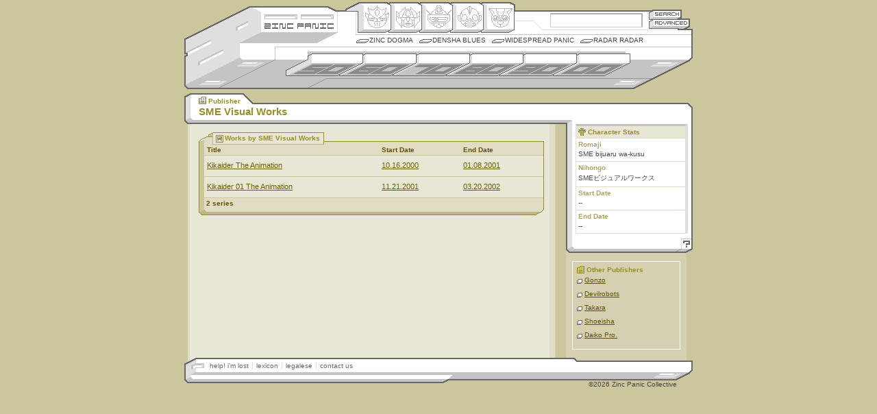

--- FILE ---
content_type: text/html
request_url: http://www.zincpanic.com/publisher/15085.html
body_size: 2816
content:
<!DOCTYPE html PUBLIC "-//W3C//DTD XHTML 1.0 Transitional//EN"
    "http://www.w3.org/TR/xhtml1/DTD/xhtml1-transitional.dtd">
<html xmlns="http://www.w3.org/1999/xhtml">

<html>
<head>
	<title>Zinc Panic - SME Visual Works</title>
	<meta http-equiv="Content-Type" content="text/html;charset=utf-8">
	<link rel="icon" href="favicon.ico" type="image/x-icon" /> 
	<link rel="shortcut icon" href="favicon.ico" type="image/x-icon" /> 	
	<LINK REL="alternate" TITLE="Zinc Panic RSS" HREF="//www.zincpanic.com/rss" TYPE="application/rss+xml">
	<script language="JavaScript" type="text/javascript" src="/j/1.1/zp.js"></script>
	<script src="/j/ac.js"></script>
	
	<link href="/c/1.1/global_v1-1.css" rel="stylesheet" type="text/css" />

<script type="text/javascript">

 

  var _gaq = _gaq || [];

  _gaq.push(['_setAccount', 'UA-19302278-1']);

  _gaq.push(['_trackPageview']);

 

  (function() {

    var ga = document.createElement('script'); ga.type = 'text/javascript'; ga.async = true;

    ga.src = ('https:' == document.location.protocol ? 'https://ssl' : 'http://www') + '.google-analytics.com/ga.js';

    var s = document.getElementsByTagName('script')[0]; s.parentNode.insertBefore(ga, s);

  })();

 

</script>
	
		<link href="/c/1.1/meat_v1-1.css" rel="stylesheet" type="text/css" />
        <link href="/c/1.1/med_v1-1.css" rel="stylesheet" type="text/css" media="screen" />
</head>

<body>
<!--skin version = 1.1-->
<!--BEGIN page navigation-->
<div id="nav-wrap">

	<div id="brand">
		<ul>
			<li id="zplogo"><a href="/" title="Zincpanic.com Hearts Robots">Zincpanic.com</a></li>
			<li id="sekrit"><a href="/dogma.phtml?page=crewdeck">Site Credits</a></li>

		</ul>
	</div>
	
	<div id="brand2">&nbsp;</div>
	
	<div id="tn-sea">
		<h4>Enter Keyword:</h4>
		<form name="zpsearch" method="post" action="/pre_search.phtml">
			<input type="text" autocomplete="off" name="basic_search" class="txtfield" accesskey="s" />
			<button id="but-sea" type="submit" title="Basic Search" value="Search">Search</button>
			<a href="/advanced_search.phtml" onclick="goadv();return false;" id="but-adv" title="Advanced Search">Advanced Search</a>
		</form>
	</div>
	
	<div id="tn-gen">
		<h4>Robot Genii:</h4>
		<ul>
			<li id="b-ori"><a href="/genus/49.html" title="Origin">Origin</a></li>
			<li id="b-hen"><a href="/genus/50.html" title="Henkei">Henkei</a></li>
			<li id="b-mec"><a href="/genus/51.html" title="Mecha">Mecha</a></li>
			<li id="b-nin"><a href="/genus/52.html" title="Ningen">Ningen</a></li>
			<li id="b-com"><a href="/genus/53.html" title="Comic">Comic</a></li>
		</ul>
	</div>
	
		
	<div id="tn-col">
		<h4>Columns:</h4>
		<ul>
			<li ><a href="/dogma.phtml?page=dogma">Zinc Dogma</a></li>
			<li ><a href="/densha.phtml">Densha Blues</a></li>
			<li ><a href="/widespread.phtml">Widespread Panic</a></li>
			<li ><a href="/radar.phtml">Radar Radar</a></li>
		</ul>

	</div>
	
		
	<div id="tn-dec">
		<h4>Timeline:</h4>
		<ul>
			<li id="b-50"><a href="/decade/8104.html" title="1950s">1950s</a></li>
			<li id="b-60"><a href="/decade/8105.html" title="1960s">1960s</a></li>

			<li id="b-70"><a href="/decade/8106.html" title="1970s">1970s</a></li>
			<li id="b-80"><a href="/decade/8107.html" title="1980s">1980s</a></li>
			<li id="b-90"><a href="/decade/8108.html" title="1990s">1990s</a></li>
			<li id="b-00"><a href="/decade/8109.html" title="2000s">2000s</a></li>
		</ul>
	</div>
	
	
	<div id="tn-dec-sub">
		</div>
	

</div>
<!--END page navigation-->
<!--BEGIN page body-->
<div id="bod-wrap">
	<!--BEGIN inner body (for additional styles)-->
	<div id="bod-inner">
	<!--BEGIN header titles-->
	<div id="bod-hdr">
		<h2><span class="x-pub">Publisher</span></h2>
		<h1><span>SME Visual Works</span></h1>
	</div>
	<!--END header titles-->
	
	<!--BEGIN primary content wrapper-->
	<div id="bod-main">
		
		<!--BEGIN optional header image-->
				<!--END optional header image-->
				<!--BEGIN thumbnails wrapper-->
				<!--END thumbnails wrapper-->
		
		<!--BEGIN text/slab/etc. wrapper-->
		<!-- *if there are no thumbs, the following id must change to "meat-noimg"* -->
				<div id="meat-noimg">
											
		<!--BEGIN SLAB - secondary classes are: smed, stoy, sart, sgen -->
		                
<div class="slab smed">
	
		<div class="shdr">
			
			<div class="shdr-inner">
				<!--BEGIN header image/txt - classes are sh-cha, sh-ser, sh-toy, sh-art, sh-gen -->
				<h3 class="x-med">Works by SME Visual Works</h3>
				<!--END header image/txt-->
			</div>

		</div>
				<!--BEGIN data table-->
		<table width="100%" border="1" cellspacing="0" cellpadding="3">
			<tr>
			<th class="tdl"><br /></th>
				                                                							<th>
												Title</th>
						                                                							<th>
												Start Date</th>
						                                                							<th class="tdr">
												End Date</th>
									</tr>
			                                        <tr>
						                                                                                                        <td class="tdl"><br /></td>
						                                                <td><a href="view_series.phtml?id=8123">Kikaider The Animation</a></td>
						                                                <td><a href="view_year.phtml?date=10.16.2000">10.16.2000</a></td>
						                                                <td class="tdr"><a href="view_year.phtml?date=01.08.2001">01.08.2001</a></td>
						                                        </tr>
                                                                                <tr>
						                                                                                                        <td class="tdl"><br /></td>
						                                                <td><a href="view_series.phtml?id=8122">Kikaider 01 The Animation</a></td>
						                                                <td><a href="view_year.phtml?date=11.21.2001">11.21.2001</a></td>
						                                                <td class="tdr"><a href="view_year.phtml?date=03.20.2002">03.20.2002</a></td>
						                                        </tr>
                                        		</table>
		<!--END data table-->

		<!--BEGIN slab footer-->
		<div class="sftr">
			
			<span class="ctr">2 series</span>
				<br />			</div>
		<!--END slab footer-->
	
	</div>
	<!--END SLAB-->
	
	
	
	

                		<!--END SLAB-->
	
		</div>
		<!--END text/slab/etc. wrapper-->
		
	</div>
	<!--END primary content wrapper-->
	
	<!--BEGIN stats/link wrapper-->
	<div id="bod-links">
	
		
		<!--BEGIN stats body-->
		<div class="stat-wrap">
	
			<!--BEGIN toy stats-->
			<div class="stat-med">
				<h3 class="x-cha">Character Stats</h3>
				<h4>Romaji</h4>
				<ul>			
					<li>SME bijuaru wa-kusu</li>
				</ul>
				
				<h4>Nihongo</h4>
				<ul>
					<li>&#83;&#77;&#69;&#12499;&#12472;&#12517;&#12450;&#12523;&#12527;&#12540;&#12463;&#12473;</li>
				</ul>
				
				
				<h4>Start&nbsp;Date</h4>
				<ul>
					<li>					--
										</li>
				</ul>
				<h4>End&nbsp;Date</h4>
				<ul>
					<li>					--
										</li>
				</ul>
				
								
			</div>
			<!--END toy stats-->
			
			
		</div>
		<!--END stats body-->
		
		<!--BEGIN stats footer-->
		<div id="stat-ftr">
			<a href="help.phtml?id=15085" onClick="pgpop ('zphelp', 580, 440, 'help.phtml?id=15085'); return false;" class="help">Help!</a>
		</div>
		<!--END stats footer-->
		
		<!--BEGIN 'related' box-->
				<div class="rel-wrap">
			<h3 class="x-pub">Other Publishers</h3>
			<ul>
				                                <li><a href="view_publisher.phtml?id=4538">Gonzo</a></li>
                                                                <li><a href="view_publisher.phtml?id=27136">Devilrobots</a></li>
                                                                <li><a href="view_publisher.phtml?id=15059">Takara</a></li>
                                                                <li><a href="view_publisher.phtml?id=15064">Shoeisha</a></li>
                                                                <li><a href="view_publisher.phtml?id=15080">Daiko Pro.</a></li>
                                				
			</ul>
		</div>
				<!--END 'related' box-->
	</div>
	<!--END stats/link block-->
	</div>
	<!--END inner body (for additional styles)-->
	
</div>
<!--END page body-->
<!--BEGIN footer-->
<div id="ftr-wrap">
	<ul>
		<li><a class="init" href="/help/" target="_help" onClick="pgpop ('zphelp', 580, 440, '/help/'); return false;">help! i'm lost</a></li>
		<li><a href="/lexi/" target="_lexi" onClick="pgpop ('zplexi', 580, 440, '/lexi/'); return false;">lexicon</a></li>
		<li><a href="/legal/" target="_legal" onClick="pgpop ('zplegal', 580, 440, '/legal/'); return false;">legalese</a></li>
		<li><a href="/dogma.phtml?page=mic">contact us</a></li>
	</ul>
	<div class="copyright">
		&copy;2026 Zinc Panic Collective
	</div>
</div>
<!--END footer-->

</body>
<SCRIPT>InstallAC(document.zpsearch,document.zpsearch.basic_search,document.zpsearch.btnG,"search","en");</SCRIPT>
<!-- Powered by FanBot v1.1.0 -->
</html>

--- FILE ---
content_type: application/javascript
request_url: http://www.zincpanic.com/j/1.1/zp.js
body_size: 263
content:
function zpop(wt, ht, url) {
	params=",toolbar=no,location=no,directories=no,status=no,menubar=no,resizable=no,scrollbars=yes,top=0,left=0";
	window.open(url,'imgpop','width=' + wt + ',height=' + ht + params);
	
	}
	
function pgpop(popname, wt, ht, url) {
	params2=",toolbar=no,location=no,directories=no,status=no,menubar=no,resizable=no,scrollbars=yes,top=0,left=0";
	window.open(url,popname,'width=' + wt + ',height=' + ht + params2);
	
	}
	
function goadv()
	{
		document.zpsearch.action ="/pre_search.phtml?advanced=true";
		document.zpsearch.submit();
	}
	
